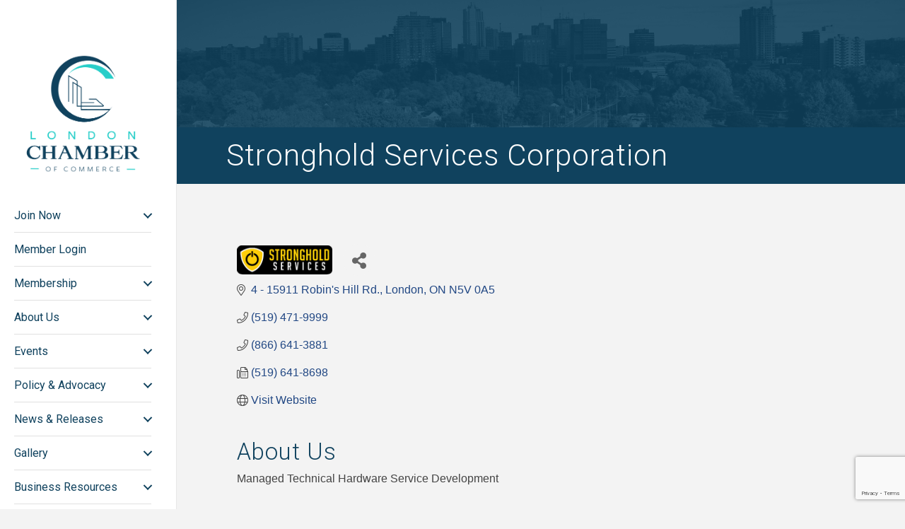

--- FILE ---
content_type: text/html; charset=utf-8
request_url: https://www.google.com/recaptcha/enterprise/anchor?ar=1&k=6LfI_T8rAAAAAMkWHrLP_GfSf3tLy9tKa839wcWa&co=aHR0cHM6Ly9idXNpbmVzcy5sb25kb25jaGFtYmVyLmNvbTo0NDM.&hl=en&v=PoyoqOPhxBO7pBk68S4YbpHZ&size=invisible&anchor-ms=20000&execute-ms=30000&cb=ca28ri9esgx5
body_size: 48799
content:
<!DOCTYPE HTML><html dir="ltr" lang="en"><head><meta http-equiv="Content-Type" content="text/html; charset=UTF-8">
<meta http-equiv="X-UA-Compatible" content="IE=edge">
<title>reCAPTCHA</title>
<style type="text/css">
/* cyrillic-ext */
@font-face {
  font-family: 'Roboto';
  font-style: normal;
  font-weight: 400;
  font-stretch: 100%;
  src: url(//fonts.gstatic.com/s/roboto/v48/KFO7CnqEu92Fr1ME7kSn66aGLdTylUAMa3GUBHMdazTgWw.woff2) format('woff2');
  unicode-range: U+0460-052F, U+1C80-1C8A, U+20B4, U+2DE0-2DFF, U+A640-A69F, U+FE2E-FE2F;
}
/* cyrillic */
@font-face {
  font-family: 'Roboto';
  font-style: normal;
  font-weight: 400;
  font-stretch: 100%;
  src: url(//fonts.gstatic.com/s/roboto/v48/KFO7CnqEu92Fr1ME7kSn66aGLdTylUAMa3iUBHMdazTgWw.woff2) format('woff2');
  unicode-range: U+0301, U+0400-045F, U+0490-0491, U+04B0-04B1, U+2116;
}
/* greek-ext */
@font-face {
  font-family: 'Roboto';
  font-style: normal;
  font-weight: 400;
  font-stretch: 100%;
  src: url(//fonts.gstatic.com/s/roboto/v48/KFO7CnqEu92Fr1ME7kSn66aGLdTylUAMa3CUBHMdazTgWw.woff2) format('woff2');
  unicode-range: U+1F00-1FFF;
}
/* greek */
@font-face {
  font-family: 'Roboto';
  font-style: normal;
  font-weight: 400;
  font-stretch: 100%;
  src: url(//fonts.gstatic.com/s/roboto/v48/KFO7CnqEu92Fr1ME7kSn66aGLdTylUAMa3-UBHMdazTgWw.woff2) format('woff2');
  unicode-range: U+0370-0377, U+037A-037F, U+0384-038A, U+038C, U+038E-03A1, U+03A3-03FF;
}
/* math */
@font-face {
  font-family: 'Roboto';
  font-style: normal;
  font-weight: 400;
  font-stretch: 100%;
  src: url(//fonts.gstatic.com/s/roboto/v48/KFO7CnqEu92Fr1ME7kSn66aGLdTylUAMawCUBHMdazTgWw.woff2) format('woff2');
  unicode-range: U+0302-0303, U+0305, U+0307-0308, U+0310, U+0312, U+0315, U+031A, U+0326-0327, U+032C, U+032F-0330, U+0332-0333, U+0338, U+033A, U+0346, U+034D, U+0391-03A1, U+03A3-03A9, U+03B1-03C9, U+03D1, U+03D5-03D6, U+03F0-03F1, U+03F4-03F5, U+2016-2017, U+2034-2038, U+203C, U+2040, U+2043, U+2047, U+2050, U+2057, U+205F, U+2070-2071, U+2074-208E, U+2090-209C, U+20D0-20DC, U+20E1, U+20E5-20EF, U+2100-2112, U+2114-2115, U+2117-2121, U+2123-214F, U+2190, U+2192, U+2194-21AE, U+21B0-21E5, U+21F1-21F2, U+21F4-2211, U+2213-2214, U+2216-22FF, U+2308-230B, U+2310, U+2319, U+231C-2321, U+2336-237A, U+237C, U+2395, U+239B-23B7, U+23D0, U+23DC-23E1, U+2474-2475, U+25AF, U+25B3, U+25B7, U+25BD, U+25C1, U+25CA, U+25CC, U+25FB, U+266D-266F, U+27C0-27FF, U+2900-2AFF, U+2B0E-2B11, U+2B30-2B4C, U+2BFE, U+3030, U+FF5B, U+FF5D, U+1D400-1D7FF, U+1EE00-1EEFF;
}
/* symbols */
@font-face {
  font-family: 'Roboto';
  font-style: normal;
  font-weight: 400;
  font-stretch: 100%;
  src: url(//fonts.gstatic.com/s/roboto/v48/KFO7CnqEu92Fr1ME7kSn66aGLdTylUAMaxKUBHMdazTgWw.woff2) format('woff2');
  unicode-range: U+0001-000C, U+000E-001F, U+007F-009F, U+20DD-20E0, U+20E2-20E4, U+2150-218F, U+2190, U+2192, U+2194-2199, U+21AF, U+21E6-21F0, U+21F3, U+2218-2219, U+2299, U+22C4-22C6, U+2300-243F, U+2440-244A, U+2460-24FF, U+25A0-27BF, U+2800-28FF, U+2921-2922, U+2981, U+29BF, U+29EB, U+2B00-2BFF, U+4DC0-4DFF, U+FFF9-FFFB, U+10140-1018E, U+10190-1019C, U+101A0, U+101D0-101FD, U+102E0-102FB, U+10E60-10E7E, U+1D2C0-1D2D3, U+1D2E0-1D37F, U+1F000-1F0FF, U+1F100-1F1AD, U+1F1E6-1F1FF, U+1F30D-1F30F, U+1F315, U+1F31C, U+1F31E, U+1F320-1F32C, U+1F336, U+1F378, U+1F37D, U+1F382, U+1F393-1F39F, U+1F3A7-1F3A8, U+1F3AC-1F3AF, U+1F3C2, U+1F3C4-1F3C6, U+1F3CA-1F3CE, U+1F3D4-1F3E0, U+1F3ED, U+1F3F1-1F3F3, U+1F3F5-1F3F7, U+1F408, U+1F415, U+1F41F, U+1F426, U+1F43F, U+1F441-1F442, U+1F444, U+1F446-1F449, U+1F44C-1F44E, U+1F453, U+1F46A, U+1F47D, U+1F4A3, U+1F4B0, U+1F4B3, U+1F4B9, U+1F4BB, U+1F4BF, U+1F4C8-1F4CB, U+1F4D6, U+1F4DA, U+1F4DF, U+1F4E3-1F4E6, U+1F4EA-1F4ED, U+1F4F7, U+1F4F9-1F4FB, U+1F4FD-1F4FE, U+1F503, U+1F507-1F50B, U+1F50D, U+1F512-1F513, U+1F53E-1F54A, U+1F54F-1F5FA, U+1F610, U+1F650-1F67F, U+1F687, U+1F68D, U+1F691, U+1F694, U+1F698, U+1F6AD, U+1F6B2, U+1F6B9-1F6BA, U+1F6BC, U+1F6C6-1F6CF, U+1F6D3-1F6D7, U+1F6E0-1F6EA, U+1F6F0-1F6F3, U+1F6F7-1F6FC, U+1F700-1F7FF, U+1F800-1F80B, U+1F810-1F847, U+1F850-1F859, U+1F860-1F887, U+1F890-1F8AD, U+1F8B0-1F8BB, U+1F8C0-1F8C1, U+1F900-1F90B, U+1F93B, U+1F946, U+1F984, U+1F996, U+1F9E9, U+1FA00-1FA6F, U+1FA70-1FA7C, U+1FA80-1FA89, U+1FA8F-1FAC6, U+1FACE-1FADC, U+1FADF-1FAE9, U+1FAF0-1FAF8, U+1FB00-1FBFF;
}
/* vietnamese */
@font-face {
  font-family: 'Roboto';
  font-style: normal;
  font-weight: 400;
  font-stretch: 100%;
  src: url(//fonts.gstatic.com/s/roboto/v48/KFO7CnqEu92Fr1ME7kSn66aGLdTylUAMa3OUBHMdazTgWw.woff2) format('woff2');
  unicode-range: U+0102-0103, U+0110-0111, U+0128-0129, U+0168-0169, U+01A0-01A1, U+01AF-01B0, U+0300-0301, U+0303-0304, U+0308-0309, U+0323, U+0329, U+1EA0-1EF9, U+20AB;
}
/* latin-ext */
@font-face {
  font-family: 'Roboto';
  font-style: normal;
  font-weight: 400;
  font-stretch: 100%;
  src: url(//fonts.gstatic.com/s/roboto/v48/KFO7CnqEu92Fr1ME7kSn66aGLdTylUAMa3KUBHMdazTgWw.woff2) format('woff2');
  unicode-range: U+0100-02BA, U+02BD-02C5, U+02C7-02CC, U+02CE-02D7, U+02DD-02FF, U+0304, U+0308, U+0329, U+1D00-1DBF, U+1E00-1E9F, U+1EF2-1EFF, U+2020, U+20A0-20AB, U+20AD-20C0, U+2113, U+2C60-2C7F, U+A720-A7FF;
}
/* latin */
@font-face {
  font-family: 'Roboto';
  font-style: normal;
  font-weight: 400;
  font-stretch: 100%;
  src: url(//fonts.gstatic.com/s/roboto/v48/KFO7CnqEu92Fr1ME7kSn66aGLdTylUAMa3yUBHMdazQ.woff2) format('woff2');
  unicode-range: U+0000-00FF, U+0131, U+0152-0153, U+02BB-02BC, U+02C6, U+02DA, U+02DC, U+0304, U+0308, U+0329, U+2000-206F, U+20AC, U+2122, U+2191, U+2193, U+2212, U+2215, U+FEFF, U+FFFD;
}
/* cyrillic-ext */
@font-face {
  font-family: 'Roboto';
  font-style: normal;
  font-weight: 500;
  font-stretch: 100%;
  src: url(//fonts.gstatic.com/s/roboto/v48/KFO7CnqEu92Fr1ME7kSn66aGLdTylUAMa3GUBHMdazTgWw.woff2) format('woff2');
  unicode-range: U+0460-052F, U+1C80-1C8A, U+20B4, U+2DE0-2DFF, U+A640-A69F, U+FE2E-FE2F;
}
/* cyrillic */
@font-face {
  font-family: 'Roboto';
  font-style: normal;
  font-weight: 500;
  font-stretch: 100%;
  src: url(//fonts.gstatic.com/s/roboto/v48/KFO7CnqEu92Fr1ME7kSn66aGLdTylUAMa3iUBHMdazTgWw.woff2) format('woff2');
  unicode-range: U+0301, U+0400-045F, U+0490-0491, U+04B0-04B1, U+2116;
}
/* greek-ext */
@font-face {
  font-family: 'Roboto';
  font-style: normal;
  font-weight: 500;
  font-stretch: 100%;
  src: url(//fonts.gstatic.com/s/roboto/v48/KFO7CnqEu92Fr1ME7kSn66aGLdTylUAMa3CUBHMdazTgWw.woff2) format('woff2');
  unicode-range: U+1F00-1FFF;
}
/* greek */
@font-face {
  font-family: 'Roboto';
  font-style: normal;
  font-weight: 500;
  font-stretch: 100%;
  src: url(//fonts.gstatic.com/s/roboto/v48/KFO7CnqEu92Fr1ME7kSn66aGLdTylUAMa3-UBHMdazTgWw.woff2) format('woff2');
  unicode-range: U+0370-0377, U+037A-037F, U+0384-038A, U+038C, U+038E-03A1, U+03A3-03FF;
}
/* math */
@font-face {
  font-family: 'Roboto';
  font-style: normal;
  font-weight: 500;
  font-stretch: 100%;
  src: url(//fonts.gstatic.com/s/roboto/v48/KFO7CnqEu92Fr1ME7kSn66aGLdTylUAMawCUBHMdazTgWw.woff2) format('woff2');
  unicode-range: U+0302-0303, U+0305, U+0307-0308, U+0310, U+0312, U+0315, U+031A, U+0326-0327, U+032C, U+032F-0330, U+0332-0333, U+0338, U+033A, U+0346, U+034D, U+0391-03A1, U+03A3-03A9, U+03B1-03C9, U+03D1, U+03D5-03D6, U+03F0-03F1, U+03F4-03F5, U+2016-2017, U+2034-2038, U+203C, U+2040, U+2043, U+2047, U+2050, U+2057, U+205F, U+2070-2071, U+2074-208E, U+2090-209C, U+20D0-20DC, U+20E1, U+20E5-20EF, U+2100-2112, U+2114-2115, U+2117-2121, U+2123-214F, U+2190, U+2192, U+2194-21AE, U+21B0-21E5, U+21F1-21F2, U+21F4-2211, U+2213-2214, U+2216-22FF, U+2308-230B, U+2310, U+2319, U+231C-2321, U+2336-237A, U+237C, U+2395, U+239B-23B7, U+23D0, U+23DC-23E1, U+2474-2475, U+25AF, U+25B3, U+25B7, U+25BD, U+25C1, U+25CA, U+25CC, U+25FB, U+266D-266F, U+27C0-27FF, U+2900-2AFF, U+2B0E-2B11, U+2B30-2B4C, U+2BFE, U+3030, U+FF5B, U+FF5D, U+1D400-1D7FF, U+1EE00-1EEFF;
}
/* symbols */
@font-face {
  font-family: 'Roboto';
  font-style: normal;
  font-weight: 500;
  font-stretch: 100%;
  src: url(//fonts.gstatic.com/s/roboto/v48/KFO7CnqEu92Fr1ME7kSn66aGLdTylUAMaxKUBHMdazTgWw.woff2) format('woff2');
  unicode-range: U+0001-000C, U+000E-001F, U+007F-009F, U+20DD-20E0, U+20E2-20E4, U+2150-218F, U+2190, U+2192, U+2194-2199, U+21AF, U+21E6-21F0, U+21F3, U+2218-2219, U+2299, U+22C4-22C6, U+2300-243F, U+2440-244A, U+2460-24FF, U+25A0-27BF, U+2800-28FF, U+2921-2922, U+2981, U+29BF, U+29EB, U+2B00-2BFF, U+4DC0-4DFF, U+FFF9-FFFB, U+10140-1018E, U+10190-1019C, U+101A0, U+101D0-101FD, U+102E0-102FB, U+10E60-10E7E, U+1D2C0-1D2D3, U+1D2E0-1D37F, U+1F000-1F0FF, U+1F100-1F1AD, U+1F1E6-1F1FF, U+1F30D-1F30F, U+1F315, U+1F31C, U+1F31E, U+1F320-1F32C, U+1F336, U+1F378, U+1F37D, U+1F382, U+1F393-1F39F, U+1F3A7-1F3A8, U+1F3AC-1F3AF, U+1F3C2, U+1F3C4-1F3C6, U+1F3CA-1F3CE, U+1F3D4-1F3E0, U+1F3ED, U+1F3F1-1F3F3, U+1F3F5-1F3F7, U+1F408, U+1F415, U+1F41F, U+1F426, U+1F43F, U+1F441-1F442, U+1F444, U+1F446-1F449, U+1F44C-1F44E, U+1F453, U+1F46A, U+1F47D, U+1F4A3, U+1F4B0, U+1F4B3, U+1F4B9, U+1F4BB, U+1F4BF, U+1F4C8-1F4CB, U+1F4D6, U+1F4DA, U+1F4DF, U+1F4E3-1F4E6, U+1F4EA-1F4ED, U+1F4F7, U+1F4F9-1F4FB, U+1F4FD-1F4FE, U+1F503, U+1F507-1F50B, U+1F50D, U+1F512-1F513, U+1F53E-1F54A, U+1F54F-1F5FA, U+1F610, U+1F650-1F67F, U+1F687, U+1F68D, U+1F691, U+1F694, U+1F698, U+1F6AD, U+1F6B2, U+1F6B9-1F6BA, U+1F6BC, U+1F6C6-1F6CF, U+1F6D3-1F6D7, U+1F6E0-1F6EA, U+1F6F0-1F6F3, U+1F6F7-1F6FC, U+1F700-1F7FF, U+1F800-1F80B, U+1F810-1F847, U+1F850-1F859, U+1F860-1F887, U+1F890-1F8AD, U+1F8B0-1F8BB, U+1F8C0-1F8C1, U+1F900-1F90B, U+1F93B, U+1F946, U+1F984, U+1F996, U+1F9E9, U+1FA00-1FA6F, U+1FA70-1FA7C, U+1FA80-1FA89, U+1FA8F-1FAC6, U+1FACE-1FADC, U+1FADF-1FAE9, U+1FAF0-1FAF8, U+1FB00-1FBFF;
}
/* vietnamese */
@font-face {
  font-family: 'Roboto';
  font-style: normal;
  font-weight: 500;
  font-stretch: 100%;
  src: url(//fonts.gstatic.com/s/roboto/v48/KFO7CnqEu92Fr1ME7kSn66aGLdTylUAMa3OUBHMdazTgWw.woff2) format('woff2');
  unicode-range: U+0102-0103, U+0110-0111, U+0128-0129, U+0168-0169, U+01A0-01A1, U+01AF-01B0, U+0300-0301, U+0303-0304, U+0308-0309, U+0323, U+0329, U+1EA0-1EF9, U+20AB;
}
/* latin-ext */
@font-face {
  font-family: 'Roboto';
  font-style: normal;
  font-weight: 500;
  font-stretch: 100%;
  src: url(//fonts.gstatic.com/s/roboto/v48/KFO7CnqEu92Fr1ME7kSn66aGLdTylUAMa3KUBHMdazTgWw.woff2) format('woff2');
  unicode-range: U+0100-02BA, U+02BD-02C5, U+02C7-02CC, U+02CE-02D7, U+02DD-02FF, U+0304, U+0308, U+0329, U+1D00-1DBF, U+1E00-1E9F, U+1EF2-1EFF, U+2020, U+20A0-20AB, U+20AD-20C0, U+2113, U+2C60-2C7F, U+A720-A7FF;
}
/* latin */
@font-face {
  font-family: 'Roboto';
  font-style: normal;
  font-weight: 500;
  font-stretch: 100%;
  src: url(//fonts.gstatic.com/s/roboto/v48/KFO7CnqEu92Fr1ME7kSn66aGLdTylUAMa3yUBHMdazQ.woff2) format('woff2');
  unicode-range: U+0000-00FF, U+0131, U+0152-0153, U+02BB-02BC, U+02C6, U+02DA, U+02DC, U+0304, U+0308, U+0329, U+2000-206F, U+20AC, U+2122, U+2191, U+2193, U+2212, U+2215, U+FEFF, U+FFFD;
}
/* cyrillic-ext */
@font-face {
  font-family: 'Roboto';
  font-style: normal;
  font-weight: 900;
  font-stretch: 100%;
  src: url(//fonts.gstatic.com/s/roboto/v48/KFO7CnqEu92Fr1ME7kSn66aGLdTylUAMa3GUBHMdazTgWw.woff2) format('woff2');
  unicode-range: U+0460-052F, U+1C80-1C8A, U+20B4, U+2DE0-2DFF, U+A640-A69F, U+FE2E-FE2F;
}
/* cyrillic */
@font-face {
  font-family: 'Roboto';
  font-style: normal;
  font-weight: 900;
  font-stretch: 100%;
  src: url(//fonts.gstatic.com/s/roboto/v48/KFO7CnqEu92Fr1ME7kSn66aGLdTylUAMa3iUBHMdazTgWw.woff2) format('woff2');
  unicode-range: U+0301, U+0400-045F, U+0490-0491, U+04B0-04B1, U+2116;
}
/* greek-ext */
@font-face {
  font-family: 'Roboto';
  font-style: normal;
  font-weight: 900;
  font-stretch: 100%;
  src: url(//fonts.gstatic.com/s/roboto/v48/KFO7CnqEu92Fr1ME7kSn66aGLdTylUAMa3CUBHMdazTgWw.woff2) format('woff2');
  unicode-range: U+1F00-1FFF;
}
/* greek */
@font-face {
  font-family: 'Roboto';
  font-style: normal;
  font-weight: 900;
  font-stretch: 100%;
  src: url(//fonts.gstatic.com/s/roboto/v48/KFO7CnqEu92Fr1ME7kSn66aGLdTylUAMa3-UBHMdazTgWw.woff2) format('woff2');
  unicode-range: U+0370-0377, U+037A-037F, U+0384-038A, U+038C, U+038E-03A1, U+03A3-03FF;
}
/* math */
@font-face {
  font-family: 'Roboto';
  font-style: normal;
  font-weight: 900;
  font-stretch: 100%;
  src: url(//fonts.gstatic.com/s/roboto/v48/KFO7CnqEu92Fr1ME7kSn66aGLdTylUAMawCUBHMdazTgWw.woff2) format('woff2');
  unicode-range: U+0302-0303, U+0305, U+0307-0308, U+0310, U+0312, U+0315, U+031A, U+0326-0327, U+032C, U+032F-0330, U+0332-0333, U+0338, U+033A, U+0346, U+034D, U+0391-03A1, U+03A3-03A9, U+03B1-03C9, U+03D1, U+03D5-03D6, U+03F0-03F1, U+03F4-03F5, U+2016-2017, U+2034-2038, U+203C, U+2040, U+2043, U+2047, U+2050, U+2057, U+205F, U+2070-2071, U+2074-208E, U+2090-209C, U+20D0-20DC, U+20E1, U+20E5-20EF, U+2100-2112, U+2114-2115, U+2117-2121, U+2123-214F, U+2190, U+2192, U+2194-21AE, U+21B0-21E5, U+21F1-21F2, U+21F4-2211, U+2213-2214, U+2216-22FF, U+2308-230B, U+2310, U+2319, U+231C-2321, U+2336-237A, U+237C, U+2395, U+239B-23B7, U+23D0, U+23DC-23E1, U+2474-2475, U+25AF, U+25B3, U+25B7, U+25BD, U+25C1, U+25CA, U+25CC, U+25FB, U+266D-266F, U+27C0-27FF, U+2900-2AFF, U+2B0E-2B11, U+2B30-2B4C, U+2BFE, U+3030, U+FF5B, U+FF5D, U+1D400-1D7FF, U+1EE00-1EEFF;
}
/* symbols */
@font-face {
  font-family: 'Roboto';
  font-style: normal;
  font-weight: 900;
  font-stretch: 100%;
  src: url(//fonts.gstatic.com/s/roboto/v48/KFO7CnqEu92Fr1ME7kSn66aGLdTylUAMaxKUBHMdazTgWw.woff2) format('woff2');
  unicode-range: U+0001-000C, U+000E-001F, U+007F-009F, U+20DD-20E0, U+20E2-20E4, U+2150-218F, U+2190, U+2192, U+2194-2199, U+21AF, U+21E6-21F0, U+21F3, U+2218-2219, U+2299, U+22C4-22C6, U+2300-243F, U+2440-244A, U+2460-24FF, U+25A0-27BF, U+2800-28FF, U+2921-2922, U+2981, U+29BF, U+29EB, U+2B00-2BFF, U+4DC0-4DFF, U+FFF9-FFFB, U+10140-1018E, U+10190-1019C, U+101A0, U+101D0-101FD, U+102E0-102FB, U+10E60-10E7E, U+1D2C0-1D2D3, U+1D2E0-1D37F, U+1F000-1F0FF, U+1F100-1F1AD, U+1F1E6-1F1FF, U+1F30D-1F30F, U+1F315, U+1F31C, U+1F31E, U+1F320-1F32C, U+1F336, U+1F378, U+1F37D, U+1F382, U+1F393-1F39F, U+1F3A7-1F3A8, U+1F3AC-1F3AF, U+1F3C2, U+1F3C4-1F3C6, U+1F3CA-1F3CE, U+1F3D4-1F3E0, U+1F3ED, U+1F3F1-1F3F3, U+1F3F5-1F3F7, U+1F408, U+1F415, U+1F41F, U+1F426, U+1F43F, U+1F441-1F442, U+1F444, U+1F446-1F449, U+1F44C-1F44E, U+1F453, U+1F46A, U+1F47D, U+1F4A3, U+1F4B0, U+1F4B3, U+1F4B9, U+1F4BB, U+1F4BF, U+1F4C8-1F4CB, U+1F4D6, U+1F4DA, U+1F4DF, U+1F4E3-1F4E6, U+1F4EA-1F4ED, U+1F4F7, U+1F4F9-1F4FB, U+1F4FD-1F4FE, U+1F503, U+1F507-1F50B, U+1F50D, U+1F512-1F513, U+1F53E-1F54A, U+1F54F-1F5FA, U+1F610, U+1F650-1F67F, U+1F687, U+1F68D, U+1F691, U+1F694, U+1F698, U+1F6AD, U+1F6B2, U+1F6B9-1F6BA, U+1F6BC, U+1F6C6-1F6CF, U+1F6D3-1F6D7, U+1F6E0-1F6EA, U+1F6F0-1F6F3, U+1F6F7-1F6FC, U+1F700-1F7FF, U+1F800-1F80B, U+1F810-1F847, U+1F850-1F859, U+1F860-1F887, U+1F890-1F8AD, U+1F8B0-1F8BB, U+1F8C0-1F8C1, U+1F900-1F90B, U+1F93B, U+1F946, U+1F984, U+1F996, U+1F9E9, U+1FA00-1FA6F, U+1FA70-1FA7C, U+1FA80-1FA89, U+1FA8F-1FAC6, U+1FACE-1FADC, U+1FADF-1FAE9, U+1FAF0-1FAF8, U+1FB00-1FBFF;
}
/* vietnamese */
@font-face {
  font-family: 'Roboto';
  font-style: normal;
  font-weight: 900;
  font-stretch: 100%;
  src: url(//fonts.gstatic.com/s/roboto/v48/KFO7CnqEu92Fr1ME7kSn66aGLdTylUAMa3OUBHMdazTgWw.woff2) format('woff2');
  unicode-range: U+0102-0103, U+0110-0111, U+0128-0129, U+0168-0169, U+01A0-01A1, U+01AF-01B0, U+0300-0301, U+0303-0304, U+0308-0309, U+0323, U+0329, U+1EA0-1EF9, U+20AB;
}
/* latin-ext */
@font-face {
  font-family: 'Roboto';
  font-style: normal;
  font-weight: 900;
  font-stretch: 100%;
  src: url(//fonts.gstatic.com/s/roboto/v48/KFO7CnqEu92Fr1ME7kSn66aGLdTylUAMa3KUBHMdazTgWw.woff2) format('woff2');
  unicode-range: U+0100-02BA, U+02BD-02C5, U+02C7-02CC, U+02CE-02D7, U+02DD-02FF, U+0304, U+0308, U+0329, U+1D00-1DBF, U+1E00-1E9F, U+1EF2-1EFF, U+2020, U+20A0-20AB, U+20AD-20C0, U+2113, U+2C60-2C7F, U+A720-A7FF;
}
/* latin */
@font-face {
  font-family: 'Roboto';
  font-style: normal;
  font-weight: 900;
  font-stretch: 100%;
  src: url(//fonts.gstatic.com/s/roboto/v48/KFO7CnqEu92Fr1ME7kSn66aGLdTylUAMa3yUBHMdazQ.woff2) format('woff2');
  unicode-range: U+0000-00FF, U+0131, U+0152-0153, U+02BB-02BC, U+02C6, U+02DA, U+02DC, U+0304, U+0308, U+0329, U+2000-206F, U+20AC, U+2122, U+2191, U+2193, U+2212, U+2215, U+FEFF, U+FFFD;
}

</style>
<link rel="stylesheet" type="text/css" href="https://www.gstatic.com/recaptcha/releases/PoyoqOPhxBO7pBk68S4YbpHZ/styles__ltr.css">
<script nonce="O-iyXxXowXH_pbVhZ1PLng" type="text/javascript">window['__recaptcha_api'] = 'https://www.google.com/recaptcha/enterprise/';</script>
<script type="text/javascript" src="https://www.gstatic.com/recaptcha/releases/PoyoqOPhxBO7pBk68S4YbpHZ/recaptcha__en.js" nonce="O-iyXxXowXH_pbVhZ1PLng">
      
    </script></head>
<body><div id="rc-anchor-alert" class="rc-anchor-alert"></div>
<input type="hidden" id="recaptcha-token" value="[base64]">
<script type="text/javascript" nonce="O-iyXxXowXH_pbVhZ1PLng">
      recaptcha.anchor.Main.init("[\x22ainput\x22,[\x22bgdata\x22,\x22\x22,\[base64]/[base64]/[base64]/[base64]/[base64]/UltsKytdPUU6KEU8MjA0OD9SW2wrK109RT4+NnwxOTI6KChFJjY0NTEyKT09NTUyOTYmJk0rMTxjLmxlbmd0aCYmKGMuY2hhckNvZGVBdChNKzEpJjY0NTEyKT09NTYzMjA/[base64]/[base64]/[base64]/[base64]/[base64]/[base64]/[base64]\x22,\[base64]\\u003d\\u003d\x22,\x22wpDClcKeczU+wpzCkFnDtmg8wqLCmcKiwoM8LMKHw4dpM8KewqMPCsKbwrDClcK8aMO0IsKEw5fCjX7DocKDw7oPd8OPOsKPVsOcw7nCh8O5CcOiSQjDvjQCw5RBw7LDrcOrJcOoJ8OzJsOaIFsYVTbCjQbCi8KjFy5Ow5c/w4fDhX59KwLCkgtodsOiBcOlw5nDn8Ofwo3CpC/Cn2rDmltww5nCphjCrsOswo3DoBXDq8K1wpFYw6d/w4AAw7Q6ECXCrBfDnEMjw5HCujBCC8O7wrsgwp5FIsKbw6zCnsOiPsK9wpTDkg3CmjDCjDbDlsKBASUuwq9xWXIlwoTDonomGBvCk8KOAcKXNXHDlsOER8OQUsKmQ37DrCXCrMOFTUsmWsOqc8KRworDm3/Ds1UdwqrDhMOibcOhw53CjmPDicODw5jDrsKALsOMwrvDoRRzw6pyI8Kmw6PDmXdOWW3DiCBNw6/CjsKBbMO1w5zDocKACMK0w7FLTMOhX8KqIcK7HEYgwplXwqF+woR2wqPDhmRAwoxRQUPClEwzwqTDsMOUGTo1f3FNYyLDhMOcwrPDoj5Ww4MgHypZAnBcwok9W34oIU0zME/ChBdpw6nDpx/CncKrw53Cnnx7LnQCwpDDiFvCnsOrw6Z6w5Zdw7XDssKwwoMvbhLCh8K3wq41woRnwqjCs8KGw4rDt1VXewFKw6xVMmAhVArDn8Kuwrt6W3dGcFk/wq3CoXTDt2zDlDDCuC/Dl8KnXjoww6HDug1Sw4XCi8OIKSXDm8OHTsKLwpJnfcKyw7RFDDTDsH7DomzDlEp5wqNhw7cvZcKxw6kuwrpBIihyw7XCphXDqEU/w69dZDnCuMK7ciI+wqMyW8OqdsO+wo3DusKpZ01ZwpsBwq0FGcOZw4ICDMKhw4ttasKRwp1/d8OWwowYBcKyB8OpPsK5G8OYZ8OyMRbCgMKsw69Bwr/DpDPCqHPChsKswocHZVkSPUfCk8OpwoDDiAzCrMKTfMKQJSscSsK8wrdAEMOIwrkYTMO6wrFfW8O5HsOqw4YDM8KJCcOZwpfCmX5Mw5YYX13Dk1PCm8KMwrHDkmYPKCjDscOZwpA9w4XCtMO9w6jDq0LCiAs9PEc8D8OzwrRraMOyw53ClsKIW8KhDcKowpwjwp/[base64]/Dj0xLMcOWwpJ8wp/DhC91woNlacORQMKUwpLCkcKRwo7Cg2sswqBuw7zCpcOcwqfDnl/DtcOnEMKGwozCgiJnDXUQKBTCh8KPwo9Dw5FawqAQGsKvJMKEwqzDoCfCuwg/[base64]/wpbCkykuw5jCqcKKAsKrw5l7W8OWeSJ+NkZzwqJPwpJ4McOEL2jDmF49HMOTwofDocKTw44KKT/DtMOcZ3dLB8KIwpzCkcKLw4fCnMO2wqTDl8Onw5fCo0hjQ8K/wrw0eAUbw4fDoy3DiMOHw7vDl8OJb8OIwoLCnMKzwpvCowI6wogPLsOOw7NOwpp1w67DhMOXLGfCpHjCpAJ4wrQSD8OkwrXDucK8VsK4w6DCrsKBwq1tLg3Ck8Kewq/DrMKOUR/[base64]/DvMOTA3Q/[base64]/w40dw5ofwpvDh8KYHsOQPMOzwop2wo/[base64]/DiMK1fcONfcO3XsOfw5hAwpdvw4l6w5jCv8Omw6ETVcKpGmnCk2DCvCPDrcK7wrvCiW3DusKFLyghcg/DoGzDqsOzWMKIQVfDpsKcI1I7fMKKW0DDrsKRH8Ofw7VtSk4+w4PDj8KBwrPCoQUdwqLDisK0KMKzB8OAR2jDoFNZQArCmHDClinDsQE3wohPEcOOw51aKMKKT8KuBcK6wpBPJS/Dl8K/[base64]/DhsKSwqhUw7IIV8KPwpIOw6DCgTlFPcOEw6/Ck35JwozCn8KfOlhfw65WwpXCk8KPw4w9D8KuwrocwoPDs8OyF8KbXcOXw7cPHD7CgcO1w7dMeA3Dp03CjD0cw6bCoFIWwpPCp8KwBsODKGAZwoDDo8K8EkbDoMKlOj/DjFLDpg/DqSMuX8OpBMKTbsOdw4t5w5UywqbDncK/[base64]/wolMdMKBwpA9wpDCkSU3TiUUw43CjyUBw7HDkMKxIsKXw41MGsOQL8OFwpI0w6TCp8OgwofDoyXDoQrDhgHDmkvCu8OGREPDs8OJwp9+OFnDljnDnmDDqyTCkAs/woLDpcKmYEVFwpc4w7nCksKQwokZUMK6FcKLwplFwoFQBcOnw73Cg8Kpw4VTVcKoSQzCmWzDhsKcYQ/[base64]/[base64]/DkXHDgTEjw7XCv8KqCsO5AMOJw7x+w6Zkf8OdBQZ6w40lID3Dg8K4w5FwGcO/[base64]/CrsOQXnXDmsO0VMKDw77DqMK6e8ORbsKAw5nDiH9YwpEFw7PDgX8YDsKkUzREw7PCrgvCicORe8OZYcKww4rCgcO3UcKnw6HDrMOTwo91VGYnwq7CnsK9w4tgQMOQZ8Kaw4lZfsKzwo5Vw73Dp8OhfMOQwqnDi8K8CWXCngLDusKGw4fCs8K0WE5/NcOzS8Olwq09wqYVI3gQUB9ZwrTCtnXCusKeTAjDr3PCoVYvbCbCpzcXHcOBacKAIj7ClXPDoMO7wr0/wrMlPDbCgMKVw7EbPVrCpzXDtXdyIcOxw4fChjFAw6DDmcORO1kXw6jCg8O4VhfCszETw4V7XcK0XsKlw7XDiVvDssKMwqTChMKzwrxuWsORwpXCujk5w4fDq8O/WjPDmTRoHTjDjUHDpsOxw7prMBrDuW/[base64]/wpcQwqtwwprChMKMIcKkwpfDqcKLI8OKw7nDi8Ocw5nDt2vDkwNnw69kIMKDw5/CvMKhYsOuw63Dm8KhL1gQwrzDqsKMOcO0TcKww69QFMK8JcKDwotPfcKBeglkwpbCrMOnEipUL8Kuwo3DtjRfVi7CpsO7AMOAbGkOfUbDn8KnCxdceF4xMsOgVX/Dr8K5ccKyM8OZwp3Co8OAbGPCnU90w5LDicO9wrXClsOZSxPDhADDr8OBwoA1cB3ClsOaw6/ChcOdLMKpw5ktOkjCpGFlVhXCg8OsHhLDvWLDnhUEwoZzWgnCrVUuw4PDkQk3worCr8O7w5TCgRvDnsKMw7l9wprDi8OIw6E9w5VXwp/DmhXCusO6M1AJesKnCkk1GsOJwoPCsMOFw5PCisKwwp/Cg8Old0HDvMOfwpnDhsKtOWMbwoVhDBcAZ8OvEMKdGsKRwp0Lw6JfCE0Gw6/DtAxRwowjwrbCqBg/[base64]/Cr8OhCMKuwoDCtmJOw73Cs8Ogw551HcKsRUDCrsOmQlNsw4vDjhhGGsKbwrRwW8KZw4Z8wrwRw608wr4gdMK8w73CtMKRwqnDucK6LkbDnlbDuGfCpDh+woTCki8aR8KLw6ZkY8O5KyE8GTlMEMOPwoPDt8K4wr7Cm8K+TMO9O1w/dcKkQG0dwrnDq8O+w6zClsOxwqI/[base64]/CnMOywrVbw4TDgsOVwqPDkcO3w4zCs8K0wrDCpcKWS8OiccKXw4/CpHlBwqnCgxoxeMOVCwA4I8OMw4JTwrdZw7XDucOvFWFjwpcObcOVw7Z+wqbCr3XCpUTCqz0cw5fChRVVw6BJKWvCqEnDp8OTe8OBZxITf8KMPsOcbm/DgkDDusOUfBzCrsOnwoDCvX4rZMOENsOew74WJMO2w5fCuU4CwoTCncKdYxvDlE/CocOWw5vCjRnCjEl/[base64]/ChsKvwoUQw43Dn080w746MUIUZcKfw63ChyrCiljChxdNw5bDkMO5EU7CjjRFRkfCvmLCuFUww5ljw4TDpcKpw5rDr0/DsMOYw7bDsMOSw7JTK8OWEsO5Nh98LTgqFsK/w7NSwrVQwqIww44fw65Lw7IGwrfDssOXGSNiwoNsbyTDl8KCXcKuwqnCv8KgEcK5Ch/DrhTCoMKUTQzCtcKQwpnCncK1ecKGX8OfB8K1SDfDmsKacTE7wptZNMKWwrQDworDlMKmNRBQwo84X8Kue8K9CWXDq0XDisKUDsOBfsO/TsKAZnNuw6ImwpkDw4lZOMOhw5zCqF3DtMO4w7HCt8K+w5zCu8KBw4PCtsObw63DrA50XXlRLsKmwpgeOH3Ci2TCvQnCt8KcTMK/w6sZIMKNEMK+DsONRGk1CcKJUgspaxrCgxXDpTxxcsOEw6vDqsOSw6MQElDDgVIhwovDrBPChVVvwovDsMK/PyHDqWbCqMOaCGPDg3/CqsOpEcOSRsK7w4jDp8KBw4gBw7nCtcOgWg/CnwXCqHnCvUx5w5vDtFRUUS8SG8OlOsKvw4PDkMOZQcO+wppFGsO8wrzCg8KTw6PDl8Ojw4TDtSXDnx/Cumk8Y1bDph3CoiLCmsO2LsKoIWwiJHHChcKLLHDDpsO4w47Dk8O9XTs1wqLClCPDrcK9wq1ow5svVMOPOsK4M8KZPzbCghnCvcOvZl9qw6xTwptWw4bDlE0zPRQ5G8KvwrAZZyzDn8KRcMKiScKNw74cw7XCtmnDmXfCjyrCg8KuCcKXL0xJID5/fcOENsO9IsO8OnNBw7LCtFXDv8OoAcKTwq3CjcKwwoc5UsO/wqbCkzXDt8OSwrvCiFYow4pHwqvCucO7w7LDiWXDtxF7wq7CicK6woEKwofDsW4jwr7Ciy9PEsONb8OMw6dIwqpuwpTDrcKJFRtXwq9IwqjCqUjDpnnDkwvDpVomw6F8TMOBAnrDoCRBWWwtGsKBw4fCqE1Ow5nCpMK4w4vDgnMEZlscwr/Dn3zCggY4IiYcWMK/w5wJVsOxw6TDnR4lNsOMw6jCtsKjcMO0AMOIwoV0csOiG0gJScOzw5nCosKIwqxFw4gRT0DCiibDucK+w7LDhsOXFjQkUWUfE2XDn2vDkj/Djix5wpbDjEnCoivCuMK2w78cwr4mCWNZMsO6wq7DkjMOw5DCpCYbw6nCmBIrw7Mww7NJw4EewoTCrMO/CsOHwq0DVyphw4PDoWPCoMKxSHdPwpTCoyU3BcKiASQ+RiJHNsOMwo3DgsKRW8KowoHDhwPDoyjCugYqw5HCsXzCnRfDvcKOW3ogwrfDjx/DlmbCmMKuTC4ZaMKtw5R1DBDClsKMw43CgcKyU8OnwoQSQl4wQQ7CpjnCgMOKEMKRNUjDq3YGasK/w49xw5Ygw7nCuMOLwpnDncKHXMOCOyfDpsOFwpDCvGBnwqwGSsKCw5BqdMOQGWvDsnPCnCYYDcK+V2PDqsKtwpbCshLDsSjCg8KBXUdrwr/CsgLCpXXChD58LMKpSsOeJ1rDtcKkwpLDpsKoVQrCkWYsGsKWHsOpwrEhw4LCv8OHb8KNw7bCvnDCpxnCtnwtacKuSR0Nw5XChiJ+TsOjw6TClHzDtToqwoZcwpgXJ2fCk0jDqG/DoVPDlFvDrQLCpMOpw5NNw6lFw7vCl1lfwr97wqHCs1nCh8K9w5HDvsOJT8O2w6dBOQJWwprCs8OAw5MRw7rCtMK5MwHDjC7CtGPCqMO7Y8ODw6tnw5R+wro3w60cw4AJw57Dm8KxVcOQw4rDmcKcb8KZT8KpE8K/[base64]/w4YYwq/Du302wrzCsxHDiMKNwoZNwovCqMOQUjXCjMOeDRDCg0zDvcKQOy3CkcOlw7jDsV8wwrVww6dQKcKlFF5OYSUqw6x8wrzCqwoOSMOTPMKxdcOTw4/DpMOSCCjCq8OpUMO+BMOqwo87w7suwqnCrsKjwqxhw5/Dg8ONwpUpwoHCsBTCmi9dwqsWwrkEw7LDsiRLZsKjw7bDrMOLQVcKSMKWw7Rhw73CunsgwpnDpcOgwqfCqsKqwoDCosKVEcKmwqJmwocjwrxWw57CoS9Iw7zCiCzDi2TDjT1sbcO9wrNNw68MCcKcwr3DgcKbXx/CiQ0Ndy3CnMObYcK5wr3Dmz7DlGVQUcOxw61vw5JaLQwXw5nDg8KMS8OAUcKXwqh1wrTDgUPDusKnYhjDuh/CpsOUw7h1eRjDslBewo5Uw691EmrDqsOOw5BrLlDCuMKCTWzDthIJwobCrBfChW3Doj4Iwq7CpBXDjz1TBHpmw7LCtCfClMKxeAp0RsOPHHDCi8OKw4fDiyzCqMKGXG9Rw4JuwrtrXWzCiirDncKPw4Aqw6/CrD/DvAZfwp/DvQZlOlgmwogBwo7DqsO3w4cuw51qTcO5WFxBCCJQZnfCnsKzw5wzwos3w5bDq8O2OMKsWsK8IknCjkHDqcOvYSwzOTxUw7Z+GWLDs8KuWsKiwrXDkW/[base64]/[base64]/[base64]/Csm0TWB5wfh5jCsOtwrh7w4wFDwdSw5jCswkcw4DCl2B4wpc8LE7DlXEFw4HDlMKSw7BfGSPClXrDtMK+FMKrwqXCnGEkOMOmwrzDrsKwN0ENwqjChMOMZsOwwobDkgTDjmo6TMK/wrDDksOyXsKuwp5SwocBCW/CoMOwBhpuChDCi3zDtsKqw4jDg8OJwrXCtMOiQMKZwqnDnjjDmADCgUZEwq3Ds8KJW8K6AcK8Nm8mwpEcwoQlSj/DrlNYw7rCiyTCt1srwoDDg0bCumsew7/Cu0s5w7ESw5PCuBHCqGQrw7HCsF9HAVtIeV3DqD4TFMOgVG3Cp8O4YMOdwp18CMK8worCksO7wrDCmw3CmE8kOQwfJWsRw4PDoD5dUT/CvWp4woXCiMO2w5JlO8OZwrvDjFwhPMK6MhnCsl3DhlkJwoPDh8O9Ixkaw5/[base64]/CvRbCiGPClcO0w6VqHAzCuEMxwqtIw596w59OAMKDEA92w5HCn8KSw4XCkSbCkCzCuGXChUzCkDZaW8OnLVhoJ8KuwqrDlxVmw4/CrCPCtsKsAsKqckPCk8Kywr/Csg/DtkU5w4rDjCs3YXFSwpkPGsOSIsKZw6PDgWvCjzXDrsOOe8K8E1hbQAE4w7rDosKEw47CknlfASjDsgE6IsOBcTtTY0TDkHzDpwg0woQGwpUxSsK7wpVRw6snw6pmbcOEU3QsGRLCmlXCrS5vBAsRZjHDjcKew6wzw73DqcOPw5pxwq/Cv8K6MhtLwqnCuQnCoGlodcO3JsKIwoPCtMK3wqLCq8ONQGLDmsObT1XDoRdwTkRKwo1ewqQ7w5HChcKIwrfCncKBwpAnaiLDrlsvw4vCr8KxXSNwwoN1w5pYw57CusKqw63Dm8OcSBhtwrAawotMOgzCisKHw4YVwrlqwpNHcADDgMK3K20AKD/CnsK1OcOKworDlMOwXsK6w44nA8OkwoAkwrnCo8KQc2JnwoETw510wpFJw7zDpMKwD8Knw4peYw7DvkMVw5QJVT4bwq8Dw7/DtcOBwprDj8KHw4ZSw44AFFvDtsORw5TDvmTDh8OlfMKGwrjCq8KldsOKHMOMcHfCosKbRSnDqsKnQsKGTVvCpcKnYcOGw68IfcKDw7PDtHVlwrBne3E9w4PDpkXCj8OvwovDqsK3Ag9dw7LDucOVwrfCnSbCog1Rw6h4U8O/McOhw43CvcOZwp/CrkvDp8K9dcKHesKQwprDmDhcSXtdY8KkSMKVHcKtwq/CoMOpw68Hwr1mwqnCrFQYwr/DlxjDk3fCtR3CoXQdwqDDhsKuG8OHwqVzLUQAwr3CmMKnJgjCrTNpwp0qwrRMPsKeJ1QyFcOpPG3CkkcmwqAAwqXDnsObS8ODNsOWwq1bw6XCjsKAPMKYcMKSEMK+PH80woXCqsKDMljCjkHDvcK0Ql4YbxgxKzrCr8OMEMO+w59XMMK5w6FIBGfCuyDCrEDDm3/CtsO3CBfDocKZBMKAw6MvG8KvPyDCtcKLNCc+WsK6HiFuw4w0U8KfcSPDi8O1wq/CqAdAcMKqcB0VwpsTw5XCqsOWEcKmXcO3w6ljwpTDg8OEw57CpmZEAcOewpxowofCsGcWw4vDtyzClMKcw50fwonDplTDgQV5woVtZMKuwq3CiWvDncO5wrzDp8ORwqgVJcO9w5QdO8O/DcKxF8Kxw7rDrQ1kw6tNW0AuD2U6QQDDjsKxKR7Dt8O6fMK0w4DCqjTDr8KYfDkcAcO3YTshTcOCKTrDlQEBMMK1w4jCrMKuPEnDomLDv8OAwpnCgMKpeMOwwpbClwfCoMKDw5liwrkMMA3ChB9Lwrg/wr9cIgRewobCkMKnNcOrVRDDuFEqwpnDj8Omw4XDvm0bw7DDmcKvd8K8VUV2RBjDiXkhf8KMwqTDvFIQZ1lZeSvDiEHCsjpSw7cQdXPChBTDnTFVBsOqw5DCn0/DpsKdWGx+wrhhdXsZw5bDncOjwr0Tw4IGwqBHwo7DmQYKZVDCl0MrRMK7IsKQwr3DiAbCm27ChScQUMK0w7xOBiTCt8O3wpLCmxvCusORw4/CikxzAj7DnzHDmMOtwpNRw5bCiVtrwrbDqG0fw53CgWg9M8Oeb8KjOcKUwrB7w6zDmMO7aGfDlTHDuTfCt2zDtF7CnkDCgQ3ClMKJAMKRNMK8M8KGYnTCvlNhw6HCt0QmaUMyEz/DjHzCijrCrsKWFlNtwr1rwo1dw5rDgMKGUWktw5/Cu8KQwofDjMKdwpPDksO6f1zCvwYTBsK1wo7DrEETwo1ecDfCiSZrw4vCtMKIYAzClMKtesKDw6zDtxlIA8OtwpfCnBcfH8Ovw4wdw6pOw6DDnA/DiQwoFcKBw6Iuw7FnwrYyYMOlbjbDhMOrw5kRRMKtVcKMNmDDpsKbNxcdw6Emw53CmcKRQ3DCjMOJRMOJPMKpesOUecKxLMOhw4LCvCNiwrgmUcONMMKBw4Few65cY8OeHsKuZMOBMcKBw68sFWrCq37DgMOgwqXDiMO4bMKkwr/DicOQw6RRBcKQAMOYw7cHwpRww6BYwoU6wqvDhsOuw5PDsUdjA8KXHsK5wodiwpfCu8Kiw7wnRz1zw4nDin9tJCrCjDgEPcKgw4cnwpDCoTZewqDDrgnDp8OXw5DDg8Oaw5XCsMKZwqFme8O8Bg/CqsOGG8KMd8KswpoDworDsFInwo7DpXNyw53DpGpgWCDDjVDCocKtwrLDrcKxw715EjN+w5LCpMKgXsK4w4lkwqbCvsOww4rCrcKjMMOaw6/ClUB/w4QHWgU8w6QrB8OLXyEPw4s7wqXCu3o+w6bDmcK8GS44SgXDkXfDicO/w5fDlcKHwrtRR2piwpPDogfCisKQYUlXwq/Co8Oow5IxMEQWw4zDm3rChMKPwp8NfcKuXsKuwrDDqHjDkMOrwoR4wrEdBMOsw6Q4S8Kxw7nDrMK1woHClkjDncKBwpRqwoVywq1XTMONwol8wp/[base64]/DucO9J8KBKcO0wpHCmMKTWR9uwr/[base64]/CnQvDlMKocwU1woHDuEJxwoTDj8KAw5vCgMOTMxPCrS7DrVXCr39EPMOCFhEiwp/Cr8OHEMO+HG0TecK4w7kVw5vDjsOCbcOybWfDqijCi8K3HMO3BcKYw7gQw4fCmioFS8KSw6hLwpxtwoZXw71cw68zwqLDo8KpamXDjVZnaiTClQ/[base64]/[base64]/CvsOjwqvCthzCgm3DlVXDjjfDh8K4W8KdwpINwrB7R2p1wqDCg0BPw7lzWlh9wpBZBMKNTA3Cq1BowoETZMKZB8KiwqY5w4/CuMOqcsOkJ8KDCH0nwqzDk8K5SgYaf8KFw7Iwwo/Dp3PCtl3CosOBwpYcKgoGbHQswoBXw58ow5hKw71LbX4MJzXDmTw9wphNw5hrw6LCu8ODw67DowDCpsKhGh7DoyrDvcKxwr19w400aSTCmsKZMARdYWp6SBDCm0Uuw4fDlcOcJcO4WsKjTGI+wpgWw5TDqsKPwpV6CMOfw4hbesOAwow/w4cUKAA5w4/CrMKywrLCoMO8U8O/w5FNwrDDpMO+wodQwoMHwqPCsVEUXkLDjsKZf8Kcw4VaUcO+V8K0eBLDhcO2O3kgwovCisKAaMKgVEvDgwrDvcKVesOkGsOhacKxwptTw4PCkkk0w5tkUMOEw4PCmMOXTBJhw6vClMOcScKOX2sVwrpuWsOuwpZOAMKBY8OWwoZMw7/CkEYME8KUNMK4aELDi8OJecKMw6DCsS4CMHR0Mm0AOyc4w47DlCFZSMOHw5jDlcOKwpHDs8OXY8OAwqzDr8OowoPDsA18KsOJQi7DsMO7w5wmw6PDvMOdHsKHVhvDnAfCn2R0w4PCmsKdw6Z7KmwmJcOAN0vDq8O3wqfDpCZmecOXbH/Dt1t+w4vCl8KybgfDh1BZw4/[base64]/DjjDCuUPCusKYCU8dGm5YHxNkw6Upw6hbwqXCrcKdwqJFw77DqmjCpXnCrjYTIcK0HkNXAcKMT8OuwoHCvMOFUUVAwqTDhcKJwrEYw7DDs8KLEn7DrsKPMyLDimFiwr41asOwYkwcwqUmwocYw63DuB/DnVZ4w6rCsMOvw5Z2dMKbwrbDpsKUwpDDgXXClT9/[base64]/[base64]/CqULDhcOYw7tXQVZowpbDknfCtsOtw7obworDv8KlwozDjlt8SVnChMKbd8Kbw4XDscKDwq9rw7XCq8OobG/DpMKgJQbChcK+KTfCiTvDnsO9YwXDrAnDrcOSwppgDsOoRMKjIcKDKyHDkcO4YsOhHMOhZ8K4wqjDi8K7BSxfw4vCt8OqGVHDrMOoHcKgBcOfw6xkwolPdsKQwonDicOJZsOTMy3CmkvCmsOMwqogwq13w7tRw73CkHDDsFPCgxXCtBLDrcOSEcOxwo/CssO0woXDuMOCw5bDvVM9b8OEZnfDli5uw4TCik98w5dGAXjClxXDgXTCgsOlUcOaCcOIcMOgaV5/CHcpwppwEcKXw5vCvyELwo5Sw53DucKkZMKVw5N2w7DDhjDCkzwcVzHDtEXDrxklw7Ruw6xrF23CpsONwovCiMKuwpRSw6/Do8O/w4x+wps6XMOwdMO0N8KZSsO/wr7ClsOuwozClMOOZm5lc3V2wrnDoMKEBFPCrWRnC8OcGcO7w6TCi8KoOMOWfMKVwqXDuMKYwqPCjMORYQZdw6BGwpo2GsOyD8OATMOGw4BGHsKVLw3CuU7CmsKbw6wBdWDCjAbDh8KgcMOsU8OyP8Omw4VhXcK1d29nGQ/Dpz/DhcKyw6hwG27DgD5JVSV9WDQRIMO4wozCmsOfa8OEa2IyF2HCi8OjeMOwAsKxwogEWsOrwoxiFcO+wpk4LjZSHV4/WUARScOmAHfCtE7CrxBOw4NcwpzDlcO7PBEqw6RFOMKqworClcOFw63CosOUwqrDtsO5WsKuwoIQw4HDtVHDq8K/[base64]/DrGrCvC3DiRHDosO7w64nwpvDpXBREzB8w7DDm2rCrU11N2lACcOGUsKkMmzDucO9YWE7Z2LDomPDoMKuw68zwonCjsKiwqUUwqYuw6TDiRHDq8KvTlnCiFjCknM2w6nDjcKFw6lBaMKjw4LCpRs+w5/ClsKPwoMvw7PCumdnFMOrRTvDi8K0Z8OOw7Qmwpk7OCXCvMK0PzHDtGpPwokrasOtwoLCoBDCs8Oyw4dNw4fDjkcWwqEGwqzDnCvDmk/Dr8K8w4PCqT3DgMK5wprCs8OhwpsVwr7CsRcVSENGwqEXT8KhYsOmLcOJwrAkQy7CpU7DgwLDsMOPBBHDr8KcwoTCiSM+w4HCr8OyXAXCo3sMbcK/[base64]/wqsxM8K0IWFYwrLCu2YgAhzCmsOVQMOPwr1Aw7DCocOLe8OOw4DDq8K3Rw/DhMKvOsOqw7/DkmFCwpVqw7TDhcKbXXk0wq/[base64]/[base64]/CoMKPVQkqDAoTw4NZwokjwqTDm3HCsMKywo5yO8Kkw5bCrXfCvi3Cr8KUYB7DjzVGKx/CmMK+Ti0tSRvDusORdE5mDcObw5hIBMOuwqXCjFLDv1Jhw51eDl1sw6YZRlvDgX/CpmjDisOQw6/CgA8wIhzChUgxw67CtcOMe2x2J1XDtjdVd8K6wr7Ci13DrifCrcOgwpfDkyvCh2DCgcOVwprDs8KWZMOlwqlUdmwMe0/ChnjClENCw5PDiMOndyUmMMO2woXDoUPCmGpGw6PDoHBhWMOAIV/CqHDDjcKMIsOwHRvDu8K7ecK9N8KIw57DihxqJV3DkD4SwoIkw5rCscKkXMOnSMOJMsOTwq/DnMOewpRLw5sLw67DomzCuDAsVUZOw4UXw5LCtRJ+XnsreyBqwqMqdHpgVsOZwpDChT/CoQYXMcOaw58+w7dTwqbDvsOzwq9PGjPDkcKdMXrCqxsTwqZYwo3Cq8KGfcOsw7FVwq7CsRgTAcO6w6XDi0zDlzzDjsKnw41RwpVhLndowqLDtMKcw5/Dsx9ow7nDmsKOw61uBV13wpLDoQPDugk1w6vDvC7DpBh4wpvDpS3CgzgNw6/DpRPDjMO3MsORYcK9wqTDgjTDp8OJKsO/fEhjwozCrUbCo8KmwpvDosKjXsKQwoTDrWUZH8KRwpnCosKkVMOsw7TDqcOnQcKNw7NQw6Z6YBQCR8OfNMKawrdTwosUwrBhc2tjYkDDjB3Cv8KJwocow6QBwpnCu3l9BizDlV8uP8OOFFhkQ8KQEMKiwpzCtsOtw5DDmlUUaMOSwrPDicO3QS/[base64]/[base64]/[base64]/woLCkMOgwqXDksOpwr/CvcOCwqnChcKZwp3DhlfClmoPw5Rqwq3Dj0LDusK1AFUiSBk0w4oQPGt4wqAyIcOwJ2JXdXbCgMKew5PDocKTwqcsw4pCwow/VELDll7CnsOXVhRNwq9/ZsO+XsKswqhobsKuwoYAw5BmJkMXwrJ+w5k+IcODHm3CqgPDkiNew7vDqMK7wpzCiMK3w5fCjwzDrn/DicKgPsKpw5jClMKiJsKjw4rCvQZ6wrc5G8KKw7cgwotxw47CgMKtPsKmwpJSwo4ZaA/Dq8O7wrrClBwMwrrChcK5NsOwwqY7wovDtCjDqcKOwpjCoMOBJA/DizrDs8OEw6omwrDDkcKgwr8SwoU2DCHCuEbCjl/CnsOWPsKpw40nKCXDs8OGwr1MBRvDiMKqw67DnznCm8Omw5bDncOtaGR0CsKbCAjDqcOXw78dKcK2w5BIwpAGw5PCnMO4PDDCncKeShszRMOMw6pxeG5rDFbCpH/[base64]/CsOzw4J6TxY/f0rCuEI7wpTCiG1mb8Kww4/Cm8O8eB0zwpRiwp/[base64]/JCbDiSYEQl7DhsKHw6klasKiSypOw4MBwrE3woRRw5TCgHDCqsKOJyU+asO+YcO2YMOHREhWwpLDkEEOw5ofRxLCocOgwrojQ0Ryw5c+wrLCjcKxfsKzDDURXHPChMK4ZsO7acKfa3cHOWPDqsKiEcOww5rDkArDrX5cWi7DvyYrT1kcw6zDuxTDpR/DhVvCpcO+wrfDq8OsFcOufMKhwrtQblNcXsK/[base64]/DkgcgVwLDgMK9KhJiw5B3woMYw7DDnApfwqDCjcO6BwlGLTR/[base64]/w5/[base64]/[base64]/worDscK1wp/CkMKie1HDpMKYwqVBw6ENwprDucOdw7lRw6h4LlgbD8O/[base64]/AQfClUbDg8OJwoXDoDFjUhfCulXDmsO2V8K/[base64]/DMKiYEMdJicESsK1w5krw49Qw4fDg8KtesOtwoEBwoDDjRt1w51iccKmw6QZangVw6snScO6w55gI8KVwp3DjMOXwrknwoI2wphEfD8qD8OUwqkwHsKnwoTDh8Kqw61CPMKDDQ8HwqNsWMO9w5HDhjQJwrPDn2MBwq8Uwq/CssOYwprCqsO8w6PClwxdwoXCrT10IQ/CncK2w7sHEF9WPWrChyvDomtjwqolwr/DjVcjwpjCiT/DvGjCqMKZbBzDm3XDgxMmaxXCt8Kda01Tw6TDr2TDhB/[base64]/CusOewr7Do8KlwqcxwrB7MsOGwp1fMlEuw6FnKcOjwr15w54eH1tSw4kaXgzCtMOjIB9awr/DnQ3DvMKHwrzCh8K/[base64]/CpMKlbsO/wpDDiRrDlMK5PcKiw6s7RMKIwoRrwqkVP8OpTcOGC0PCnWrDiHnCnsKRa8OawqgFYsKOwrFDRsO9H8KOZiTDoMKfGTLCjnLDt8KHHHLCkyZGwrFAwqLDgMOXfyjDpcKEw4lcwqnCnX/DlDzCgMKCCyA7dcKbMsK+wrHDjMKKUsOmXjBrHgc3wq/CiULChMO8wqvCl8O/TsKDJxbCiARHwp/DpsOHwofDvcOzRizCjUgEw47CqcKGw5RtfyPClXYkw7FzwoTDsns5FMOHHRXDscKmw5tmfRxYU8K/wqgWw6nDmMOdwpk5wr/[base64]/CrlnDkMOuw7g3SMOCe07Dm8Kvw4RFJsKUM8KmwpthwrQqEcKEwqpZw5wMJkHCqyY1wo1wdRnCnRZTGiLChFLCuHMSwpMrw5fDhwNgA8OzVsKRIgbCssOFwoHCr20iwqPDu8OkX8OxBsKmXngXw6/[base64]/OVssR8Orw53DiMOuw5jCiH3Cn8Kow53Dt0HCu1HDhTfDqsKZBmDDtDTCsS/DvhZiwrEqwpRowr3Dng0ywo7ChFZqw5/DqhLCsWnCmz/Du8Kcw6IDw6XDrsKrMRHCoG/CgRlcUknDp8OFwpbCscO/HMOcw5sSwrDDvBMVw7LCq39iQsKJw77CtsKkFsKwwpIxwp7DvsK7XMK9wpXCgDTChcO3EWBmKS1xw6fCsyTCpMKIwpJOwpvChMOwwrXCl8K2w6sbeTl6wp5Vwo9dQlkTWcKDcFDCmRUKTMKGwpdKw7F/wrnDpCPCqMKYY1TDg8K8wpZew4kSW8OewoPCt3ttJ8KSwq9tTVnCrRRYw77DpSHDoMKPHsKtGsKrRMOlw4pnw57CoMOmI8KNwr/CosO2CWAVwpt7wrjDvcOSFsOSwr1pw4LDkMKrwrsmfkzCk8KRJ8ODFMOzc05cw6FtdnIjwpfDmsKrwrp/[base64]/Ck8Kde0dYdi3DgXshLsOtXSDChCAewq3DhMObRMKbw4XDhEPCgcKawqRmwr1nQ8Ksw7vDkMOFw7Ziw4/DvMKAwpDDngjCvRjCmEnCmsOTw7TDhx/[base64]/wp1ZGcKfO346N8ODw5bCuMK1bsOsw61CAcOdw4RfIwvDjBTDjMOSwpNyZ8Krw6kzCT1ewqYkAsOfBMOLw60QYMKvLDUUwpnCg8KtwpJPw6HDgMKZF0vChU7CuTcSIcKQw6gLwrDDtXEHUyATaGouwq0hJHt+CsOTH28lPH/[base64]/[base64]/DpcKfWMKJwqUnw45xGcOGIsKCw4TDncKpCXN8w73CrE4WaWBuVMKfTj1MwrrDpEDCugt4fsKTYsK7dSDCmVTDncOvw43CgsOCw5YhOn7DihdgwpxJcAotKcKbYF1ABkzCjh1WW0N2c2N/em4DPTXCqgNPdcKIw6JYw4TCs8O1KMOew6UYw7tseyXCoMKbw4MfEFTCvG1awp/Ct8OcBcKNwqooKMOWw4nDlsOUw5HDp2HClMOXw45/VDHDu8OIccK0HcO/UAMZZ0BMCGnCgcKTw5LDuzXCscO9wpFVdcObw45YD8K9fMOGEMOFfUnCvBfDvMKCB23DgsKNHXAicsKMDA1jYcOABC/DjMKcw6U2w43CpcKbwr48wrIdwpLDpCXCkG3CksKcY8KOFxLDlcKaNxTDq8KBEsOIwrUnwrlAKncHwr9/IDzCjsOhw4zDs3saw7B6PcOPJMKPG8ODwqIZCg9Aw63CnMORM8KAw7fDssO7Om4NZ8KOw5nCsMKmw5PCnsO7IXjDkMKKw5PCvRHCpjDDqlZGYT/DmMKTwr4HRMOmwqB6OMKQYcOiw6JkSE/DnlnCjWPDkznDpcO9FFTDlyI3wqzDtzjCgMO/[base64]/DtXHDvEAhY8KXD8O4FjVNwrHDvXUFWMK8wog6woJ3wo4YwpUVw7jDncOZYcKuV8OcbG0Gwolhw4Yww6PDsnQ+RyjDn3dcEVJpw65iOjMvwpN/QTDDgcKwFRgYH1Y8w5LCpx1EUsK9w60Uw7jCmMOoNSI1w4vDihsow6B8Nl/CnkJAH8Otw69Bw53CnMONaMOgP3PDt3MjwrzDqcK1MFRVwofDlWMBw6nDj17Dk8OUw5tIKMKwwqd4YcOHBCzDgCNkwopIw7w1wq/CvTTDl8K4NWbDhXDDpV7DljXCoFNcwqAVWVLChTnDvQkUDsKMwrTCq8OFPV7DgXRcwqfDnMOrw7IBNS3CqMO3XMKOHMKxwrQ6ATjCj8KBVk/DqsO6DXlrbMOVwobCggXCicOQwo7CsDrDkwEcworChcK2bsODwqfCosK6w5zCk37DoB8tLsOaJkfCj1HDl3ElAcKZMmwmw7RWEhRVPsOdwoDCu8KnWsKrw5TDv3gnwqojwpLCgjzDm8O/wqk1wqPDtAnDvDPDrGJOUcOsD2vCihPClQjDrMOswrkHwr/[base64]/DgsKKQ8Osw6nCuDJrGMKaw4A+Y8ODQjowQMK3w4cxwqcZw7vDjVdZwoHDhGcYcVckccK2XyhDDVrCoAFaQRkPIiU7OQjDpRfCqj/[base64]/[base64]/CqcOBw67Cv1LCq0k0w4XCusKNwqcxw4MGw7fCucKSw7c9X8KIbMOzA8KQwpfDpWEqQF8lw6HCnmxzwrnCssObw6VxM8Omwot+w4/CvMK9woNHwr8RFCZEecKRw5dSwoZ+Q1nDs8KYJwI1w64WCXvChsOJw4gUfMKPwqjDjVIWwpY8w4vCiRDDtkdmwp/[base64]/CrcKCQ8Owdgg/[base64]\\u003d\x22],null,[\x22conf\x22,null,\x226LfI_T8rAAAAAMkWHrLP_GfSf3tLy9tKa839wcWa\x22,0,null,null,null,1,[21,125,63,73,95,87,41,43,42,83,102,105,109,121],[1017145,275],0,null,null,null,null,0,null,0,null,700,1,null,0,\[base64]/76lBhnEnQkZnOKMAhnM8xEZ\x22,0,0,null,null,1,null,0,0,null,null,null,0],\x22https://business.londonchamber.com:443\x22,null,[3,1,1],null,null,null,1,3600,[\x22https://www.google.com/intl/en/policies/privacy/\x22,\x22https://www.google.com/intl/en/policies/terms/\x22],\x227Ryp88K9EkhirmXFSY0c++Arp9dRc4tVBg9KUvSZwKE\\u003d\x22,1,0,null,1,1769366334510,0,0,[191,230,243,87,6],null,[146,186,225,98,134],\x22RC-8UxOGNt6PuDYGQ\x22,null,null,null,null,null,\x220dAFcWeA5_nUN6e-jMUo6QPd8T_2UqFfvJTONyGbtlfbQaSXz0eGJuahe8jWCQ7vHdOQSMleY3L_x8VlADeI-6it0uOTC3Y_hHRQ\x22,1769449134574]");
    </script></body></html>